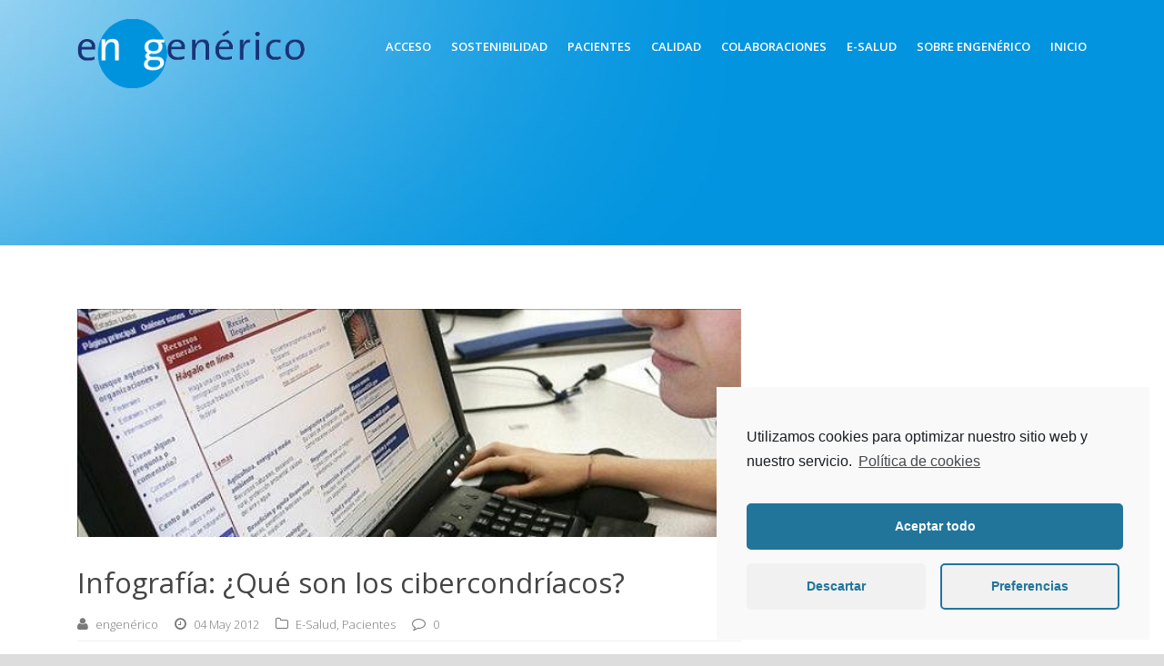

--- FILE ---
content_type: text/html; charset=UTF-8
request_url: https://www.engenerico.com/cibercondriacos/
body_size: 15766
content:
<!DOCTYPE html>
<!--[if IE 7]><html class="ie ie7 ltie8 ltie9" lang="es-ES" xmlns:og="http://opengraphprotocol.org/schema/" xmlns:fb="http://www.facebook.com/2008/fbml"><![endif]-->
<!--[if IE 8]><html class="ie ie8 ltie9" lang="es-ES" xmlns:og="http://opengraphprotocol.org/schema/" xmlns:fb="http://www.facebook.com/2008/fbml"><![endif]-->
<!--[if !(IE 7) | !(IE 8)  ]><!-->
<html lang="es-ES" xmlns:og="http://opengraphprotocol.org/schema/" xmlns:fb="http://www.facebook.com/2008/fbml">
<!--<![endif]-->

<head>
	<meta charset="UTF-8" />
	<meta name="viewport" content="initial-scale=1.0" />	
		
	<link rel="pingback" href="https://www.engenerico.com/xmlrpc.php" />
	<title>Infografía con la descripción de los comportamientos de los cibercondríacos | En Genérico</title>
<style type="text/css">			.heateorSssInstagramBackground{background:radial-gradient(circle at 30% 107%,#fdf497 0,#fdf497 5%,#fd5949 45%,#d6249f 60%,#285aeb 90%)}
											.heateor_sss_horizontal_sharing .heateorSssSharing,.heateor_sss_standard_follow_icons_container .heateorSssSharing{
							color: #fff;
						border-width: 0px;
			border-style: solid;
			border-color: transparent;
		}
				.heateor_sss_horizontal_sharing .heateorSssTCBackground{
			color:#666;
		}
				.heateor_sss_horizontal_sharing .heateorSssSharing:hover,.heateor_sss_standard_follow_icons_container .heateorSssSharing:hover{
						border-color: transparent;
		}
		.heateor_sss_vertical_sharing .heateorSssSharing,.heateor_sss_floating_follow_icons_container .heateorSssSharing{
							color: #fff;
						border-width: 0px;
			border-style: solid;
			border-color: transparent;
		}
				.heateor_sss_vertical_sharing .heateorSssTCBackground{
			color:#666;
		}
				.heateor_sss_vertical_sharing .heateorSssSharing:hover,.heateor_sss_floating_follow_icons_container .heateorSssSharing:hover{
						border-color: transparent;
		}
		
						div.heateor_sss_horizontal_sharing .heateor_sss_square_count{float:left;margin:0 8px;line-height:35px;}
				@media screen and (max-width:783px) {.heateor_sss_vertical_sharing{display:none!important}}@media screen and (max-width:783px) {.heateor_sss_floating_follow_icons_container{display:none!important}}</style>
		<!-- All in One SEO 4.1.4.5 -->
		<meta name="description" content="Interesante infografía que recoge los datos más relevantes del comportamiento de los cibercondríacos." />
		<meta name="robots" content="max-snippet:-1, max-image-preview:large, max-video-preview:-1" />
		<link rel="canonical" href="https://www.engenerico.com/cibercondriacos/" />
		<script type="application/ld+json" class="aioseo-schema">
			{"@context":"https:\/\/schema.org","@graph":[{"@type":"WebSite","@id":"https:\/\/www.engenerico.com\/#website","url":"https:\/\/www.engenerico.com\/","name":"En Gen\u00e9rico","description":"Plataforma abierta a la sociedad para difundir el conocimiento del medicamento gen\u00e9rico y promover el uso racional de medicamentos. Una iniciativa de AESEG","inLanguage":"es-ES","publisher":{"@id":"https:\/\/www.engenerico.com\/#organization"}},{"@type":"Organization","@id":"https:\/\/www.engenerico.com\/#organization","name":"En Gen\u00e9rico","url":"https:\/\/www.engenerico.com\/"},{"@type":"BreadcrumbList","@id":"https:\/\/www.engenerico.com\/cibercondriacos\/#breadcrumblist","itemListElement":[{"@type":"ListItem","@id":"https:\/\/www.engenerico.com\/#listItem","position":1,"item":{"@type":"WebPage","@id":"https:\/\/www.engenerico.com\/","name":"Inicio","description":"Plataforma abierta a la sociedad para difundir el conocimiento del medicamento gen\u00e9rico y promover el uso racional de medicamentos. Una iniciativa de AESEG","url":"https:\/\/www.engenerico.com\/"},"nextItem":"https:\/\/www.engenerico.com\/cibercondriacos\/#listItem"},{"@type":"ListItem","@id":"https:\/\/www.engenerico.com\/cibercondriacos\/#listItem","position":2,"item":{"@type":"WebPage","@id":"https:\/\/www.engenerico.com\/cibercondriacos\/","name":"Infograf\u00eda: \u00bfQu\u00e9 son los cibercondr\u00edacos?","description":"Interesante infograf\u00eda que recoge los datos m\u00e1s relevantes del comportamiento de los cibercondr\u00edacos.","url":"https:\/\/www.engenerico.com\/cibercondriacos\/"},"previousItem":"https:\/\/www.engenerico.com\/#listItem"}]},{"@type":"Person","@id":"https:\/\/www.engenerico.com\/author\/engenerico\/#author","url":"https:\/\/www.engenerico.com\/author\/engenerico\/","name":"engen\u00e9rico","image":{"@type":"ImageObject","@id":"https:\/\/www.engenerico.com\/cibercondriacos\/#authorImage","url":"https:\/\/secure.gravatar.com\/avatar\/428f7a5f0388018454be5ea877e3fbf2?s=96&d=blank&r=g","width":96,"height":96,"caption":"engen\u00e9rico"}},{"@type":"WebPage","@id":"https:\/\/www.engenerico.com\/cibercondriacos\/#webpage","url":"https:\/\/www.engenerico.com\/cibercondriacos\/","name":"Infograf\u00eda con la descripci\u00f3n de los comportamientos de los cibercondr\u00edacos | En Gen\u00e9rico","description":"Interesante infograf\u00eda que recoge los datos m\u00e1s relevantes del comportamiento de los cibercondr\u00edacos.","inLanguage":"es-ES","isPartOf":{"@id":"https:\/\/www.engenerico.com\/#website"},"breadcrumb":{"@id":"https:\/\/www.engenerico.com\/cibercondriacos\/#breadcrumblist"},"author":"https:\/\/www.engenerico.com\/author\/engenerico\/#author","creator":"https:\/\/www.engenerico.com\/author\/engenerico\/#author","image":{"@type":"ImageObject","@id":"https:\/\/www.engenerico.com\/#mainImage","url":"https:\/\/www.engenerico.com\/wp-content\/uploads\/2012\/05\/cibercondriacos1.jpg","width":610,"height":210,"caption":"cibercondriacos"},"primaryImageOfPage":{"@id":"https:\/\/www.engenerico.com\/cibercondriacos\/#mainImage"},"datePublished":"2012-05-04T16:09:07+00:00","dateModified":"2016-11-27T13:36:27+00:00"},{"@type":"Article","@id":"https:\/\/www.engenerico.com\/cibercondriacos\/#article","name":"Infograf\u00eda con la descripci\u00f3n de los comportamientos de los cibercondr\u00edacos | En Gen\u00e9rico","description":"Interesante infograf\u00eda que recoge los datos m\u00e1s relevantes del comportamiento de los cibercondr\u00edacos.","inLanguage":"es-ES","headline":"Infograf\u00eda: \u00bfQu\u00e9 son los cibercondr\u00edacos?","author":{"@id":"https:\/\/www.engenerico.com\/author\/engenerico\/#author"},"publisher":{"@id":"https:\/\/www.engenerico.com\/#organization"},"datePublished":"2012-05-04T16:09:07+00:00","dateModified":"2016-11-27T13:36:27+00:00","articleSection":"E-Salud, Pacientes, cibercondr\u00edacos, Internet, medicamentos, pacientes, tecnolog\u00eda","mainEntityOfPage":{"@id":"https:\/\/www.engenerico.com\/cibercondriacos\/#webpage"},"isPartOf":{"@id":"https:\/\/www.engenerico.com\/cibercondriacos\/#webpage"},"image":{"@type":"ImageObject","@id":"https:\/\/www.engenerico.com\/#articleImage","url":"https:\/\/www.engenerico.com\/wp-content\/uploads\/2012\/05\/cibercondriacos1.jpg","width":610,"height":210,"caption":"cibercondriacos"}}]}
		</script>
		<!-- All in One SEO -->

<link rel='dns-prefetch' href='//fonts.googleapis.com' />
<link rel='dns-prefetch' href='//s.w.org' />
<link rel="alternate" type="application/rss+xml" title="En Genérico &raquo; Feed" href="https://www.engenerico.com/feed/" />
<link rel="alternate" type="application/rss+xml" title="En Genérico &raquo; RSS de los comentarios" href="https://www.engenerico.com/comments/feed/" />
		<script type="text/javascript">
			window._wpemojiSettings = {"baseUrl":"https:\/\/s.w.org\/images\/core\/emoji\/2.4\/72x72\/","ext":".png","svgUrl":"https:\/\/s.w.org\/images\/core\/emoji\/2.4\/svg\/","svgExt":".svg","source":{"concatemoji":"https:\/\/www.engenerico.com\/wp-includes\/js\/wp-emoji-release.min.js?ver=4.9.6"}};
			!function(a,b,c){function d(a,b){var c=String.fromCharCode;l.clearRect(0,0,k.width,k.height),l.fillText(c.apply(this,a),0,0);var d=k.toDataURL();l.clearRect(0,0,k.width,k.height),l.fillText(c.apply(this,b),0,0);var e=k.toDataURL();return d===e}function e(a){var b;if(!l||!l.fillText)return!1;switch(l.textBaseline="top",l.font="600 32px Arial",a){case"flag":return!(b=d([55356,56826,55356,56819],[55356,56826,8203,55356,56819]))&&(b=d([55356,57332,56128,56423,56128,56418,56128,56421,56128,56430,56128,56423,56128,56447],[55356,57332,8203,56128,56423,8203,56128,56418,8203,56128,56421,8203,56128,56430,8203,56128,56423,8203,56128,56447]),!b);case"emoji":return b=d([55357,56692,8205,9792,65039],[55357,56692,8203,9792,65039]),!b}return!1}function f(a){var c=b.createElement("script");c.src=a,c.defer=c.type="text/javascript",b.getElementsByTagName("head")[0].appendChild(c)}var g,h,i,j,k=b.createElement("canvas"),l=k.getContext&&k.getContext("2d");for(j=Array("flag","emoji"),c.supports={everything:!0,everythingExceptFlag:!0},i=0;i<j.length;i++)c.supports[j[i]]=e(j[i]),c.supports.everything=c.supports.everything&&c.supports[j[i]],"flag"!==j[i]&&(c.supports.everythingExceptFlag=c.supports.everythingExceptFlag&&c.supports[j[i]]);c.supports.everythingExceptFlag=c.supports.everythingExceptFlag&&!c.supports.flag,c.DOMReady=!1,c.readyCallback=function(){c.DOMReady=!0},c.supports.everything||(h=function(){c.readyCallback()},b.addEventListener?(b.addEventListener("DOMContentLoaded",h,!1),a.addEventListener("load",h,!1)):(a.attachEvent("onload",h),b.attachEvent("onreadystatechange",function(){"complete"===b.readyState&&c.readyCallback()})),g=c.source||{},g.concatemoji?f(g.concatemoji):g.wpemoji&&g.twemoji&&(f(g.twemoji),f(g.wpemoji)))}(window,document,window._wpemojiSettings);
		</script>
		<style type="text/css">
img.wp-smiley,
img.emoji {
	display: inline !important;
	border: none !important;
	box-shadow: none !important;
	height: 1em !important;
	width: 1em !important;
	margin: 0 .07em !important;
	vertical-align: -0.1em !important;
	background: none !important;
	padding: 0 !important;
}
</style>
<link rel='stylesheet' id='yarppWidgetCss-css'  href='https://www.engenerico.com/wp-content/plugins/yet-another-related-posts-plugin/style/widget.css?ver=4.9.6' type='text/css' media='all' />
<link rel='stylesheet' id='ctf_styles-css'  href='https://www.engenerico.com/wp-content/plugins/custom-twitter-feeds/css/ctf-styles.min.css?ver=1.8.3' type='text/css' media='all' />
<link rel='stylesheet' id='wordpress-popular-posts-css-css'  href='https://www.engenerico.com/wp-content/plugins/wordpress-popular-posts/assets/css/wpp.css?ver=5.4.2' type='text/css' media='all' />
<link rel='stylesheet' id='style-css'  href='https://www.engenerico.com/wp-content/themes/versatile-v1-14/style.css?ver=4.9.6' type='text/css' media='all' />
<link rel='stylesheet' id='Open-Sans-google-font-css'  href='https://fonts.googleapis.com/css?family=Open+Sans%3A300%2C300italic%2Cregular%2Citalic%2C600%2C600italic%2C700%2C700italic%2C800%2C800italic&#038;subset=greek%2Ccyrillic-ext%2Ccyrillic%2Clatin%2Clatin-ext%2Cvietnamese%2Cgreek-ext&#038;ver=4.9.6' type='text/css' media='all' />
<link rel='stylesheet' id='superfish-css'  href='https://www.engenerico.com/wp-content/themes/versatile-v1-14/plugins/superfish/css/superfish.css?ver=4.9.6' type='text/css' media='all' />
<link rel='stylesheet' id='dlmenu-css'  href='https://www.engenerico.com/wp-content/themes/versatile-v1-14/plugins/dl-menu/component.css?ver=4.9.6' type='text/css' media='all' />
<link rel='stylesheet' id='font-awesome-css'  href='https://www.engenerico.com/wp-content/themes/versatile-v1-14/plugins/font-awesome/css/font-awesome.min.css?ver=4.9.6' type='text/css' media='all' />
<!--[if lt IE 8]>
<link rel='stylesheet' id='font-awesome-ie7-css'  href='https://www.engenerico.com/wp-content/themes/versatile-v1-14/plugins/font-awesome/css/font-awesome-ie7.min.css?ver=4.9.6' type='text/css' media='all' />
<![endif]-->
<link rel='stylesheet' id='jquery-fancybox-css'  href='https://www.engenerico.com/wp-content/themes/versatile-v1-14/plugins/fancybox/jquery.fancybox.css?ver=4.9.6' type='text/css' media='all' />
<link rel='stylesheet' id='flexslider-css'  href='https://www.engenerico.com/wp-content/themes/versatile-v1-14/plugins/flexslider/flexslider.css?ver=4.9.6' type='text/css' media='all' />
<link rel='stylesheet' id='style-responsive-css'  href='https://www.engenerico.com/wp-content/themes/versatile-v1-14/stylesheet/style-responsive.css?ver=4.9.6' type='text/css' media='all' />
<link rel='stylesheet' id='style-custom-css'  href='https://www.engenerico.com/wp-content/themes/versatile-v1-14/stylesheet/style-custom.css?ver=4.9.6' type='text/css' media='all' />
<link rel='stylesheet' id='heateor_sss_frontend_css-css'  href='https://www.engenerico.com/wp-content/plugins/sassy-social-share/public/css/sassy-social-share-public.css?ver=3.3.24' type='text/css' media='all' />
<link rel='stylesheet' id='heateor_sss_sharing_default_svg-css'  href='https://www.engenerico.com/wp-content/plugins/sassy-social-share/admin/css/sassy-social-share-svg.css?ver=3.3.24' type='text/css' media='all' />
<link rel='stylesheet' id='cmplz-cookie-css'  href='https://www.engenerico.com/wp-content/plugins/complianz-gdpr/assets/css/cookieconsent.min.css?ver=5.4.0' type='text/css' media='all' />
<script type='application/json' id="wpp-json">
{"sampling_active":0,"sampling_rate":100,"ajax_url":"https:\/\/www.engenerico.com\/wp-json\/wordpress-popular-posts\/v1\/popular-posts","api_url":"https:\/\/www.engenerico.com\/wp-json\/wordpress-popular-posts","ID":1324,"token":"b94bcd0148","lang":0,"debug":0}
</script>
<script type='text/javascript' src='https://www.engenerico.com/wp-content/plugins/wordpress-popular-posts/assets/js/wpp.min.js?ver=5.4.2'></script>
<script type='text/javascript' src='https://www.engenerico.com/wp-includes/js/jquery/jquery.js?ver=1.12.4'></script>
<script type='text/javascript' src='https://www.engenerico.com/wp-includes/js/jquery/jquery-migrate.min.js?ver=1.4.1'></script>
<link rel='https://api.w.org/' href='https://www.engenerico.com/wp-json/' />
<link rel="EditURI" type="application/rsd+xml" title="RSD" href="https://www.engenerico.com/xmlrpc.php?rsd" />
<link rel="wlwmanifest" type="application/wlwmanifest+xml" href="https://www.engenerico.com/wp-includes/wlwmanifest.xml" /> 
<link rel='prev' title='¿Qué significa la bioequivalencia de un medicamento genérico?' href='https://www.engenerico.com/bioequivalencia-medicamentos-genericos/' />
<link rel='next' title='Enfermedades raras y medicamentos huérfanos' href='https://www.engenerico.com/enfermedades-raras-y-medicamentos-huerfanos/' />
<meta name="generator" content="WordPress 4.9.6" />
<link rel='shortlink' href='https://www.engenerico.com/?p=1324' />
<link rel="alternate" type="application/json+oembed" href="https://www.engenerico.com/wp-json/oembed/1.0/embed?url=https%3A%2F%2Fwww.engenerico.com%2Fcibercondriacos%2F" />
<link rel="alternate" type="text/xml+oembed" href="https://www.engenerico.com/wp-json/oembed/1.0/embed?url=https%3A%2F%2Fwww.engenerico.com%2Fcibercondriacos%2F&#038;format=xml" />

		<!-- GA Google Analytics @ https://m0n.co/ga -->
		<script type="text/plain" class="cmplz-script" async src="https://www.googletagmanager.com/gtag/js?id=G-8R392ME347"></script>
		<script>
			window.dataLayer = window.dataLayer || [];
			function gtag(){dataLayer.push(arguments);}
			gtag('js', new Date());
			gtag('config', 'G-8R392ME347');
		</script>

	
<script type='text/javascript'>
var g_hanaFlash = false;
try {
  var fo = new ActiveXObject('ShockwaveFlash.ShockwaveFlash');
  if(fo) g_hanaFlash = true;
}catch(e){
  if(navigator.mimeTypes ['application/x-shockwave-flash'] != undefined) g_hanaFlash = true;
}
function hanaTrackEvents(arg1,arg2,arg3,arg4) { if ( typeof( pageTracker ) !=='undefined') { pageTracker._trackEvent(arg1, arg2, arg3, arg4);} else if ( typeof(_gaq) !=='undefined'){  _gaq.push(['_trackEvent', arg1, arg2, arg3, arg4]);}}
function hana_check_mobile_device(){ if(navigator.userAgent.match(/iPhone/i) || navigator.userAgent.match(/iPod/i) || navigator.userAgent.match(/iPad/i)  || navigator.userAgent.match(/Android/i)) { return true; }else return false; }
</script>

<!-- Facebook Open Graph Tags added by WP Facebook Like Send & Open Graph Meta v1.3.5: http://tutskid.com/facebook-like-send-opengraph-wp-plugin/ -->
<meta property="og:title" content="Infografía: ¿Qué son los cibercondríacos?" />
<meta property="og:type" content="article" />
<meta property="og:image" content="https://www.engenerico.com/wp-content/uploads/2012/05/cibercondriacos1.jpg" />
<meta property="og:site_name" content="En Genérico" />
<meta property="og:description" content="Os presentamos hoy una interesante infografía sobre los cibercondríacos, o lo que es lo mismo, aquellas personas que usan Internet para informarse sobre sínt" />
<meta property="og:url" content="https://www.engenerico.com/cibercondriacos/" />
<!-- Facebook Open Graph Tags end -->

        <style>
            @-webkit-keyframes bgslide {
                from {
                    background-position-x: 0;
                }
                to {
                    background-position-x: -200%;
                }
            }

            @keyframes bgslide {
                    from {
                        background-position-x: 0;
                    }
                    to {
                        background-position-x: -200%;
                    }
            }

            .wpp-widget-placeholder {
                margin: 0 auto;
                width: 60px;
                height: 3px;
                background: #dd3737;
                background: -webkit-gradient(linear, left top, right top, from(#dd3737), color-stop(10%, #571313), to(#dd3737));
                background: linear-gradient(90deg, #dd3737 0%, #571313 10%, #dd3737 100%);
                background-size: 200% auto;
                border-radius: 3px;
                -webkit-animation: bgslide 1s infinite linear;
                animation: bgslide 1s infinite linear;
            }
        </style>
        <link rel="shortcut icon" href="" type="image/x-icon" /><!-- load the script for older ie version -->
<!--[if lt IE 9]>
<script src="https://www.engenerico.com/wp-content/themes/versatile-v1-14/javascript/html5.js" type="text/javascript"></script>
<script src="https://www.engenerico.com/wp-content/themes/versatile-v1-14/plugins/easy-pie-chart/excanvas.js" type="text/javascript"></script>
<![endif]-->
		<style type="text/css">.recentcomments a{display:inline !important;padding:0 !important;margin:0 !important;}</style>
		<script class="cmplz-script cmplz-stats cmplz-native" type='text/javascript'>
	var _gaq = _gaq || [];
	_gaq.push(['_setAccount', 'UA-25243991-2']);
_gaq.push(['_trackPageview']);
	setTimeout('_gaq.push([\'_trackEvent\', \'NoBounce\', \'Over 20 seconds\'])',20000);
	(function() {
		var ga = document.createElement('script'); ga.type = 'text/javascript'; ga.async = true;
		ga.src = ('https:' == document.location.protocol ? 'https://ssl' : 'http://www') + '.google-analytics.com/ga.js';
		var s = document.getElementsByTagName('script')[0]; s.parentNode.insertBefore(ga, s);
	})();
</script>
</head>

<body data-cmplz=1 class="post-template-default single single-post postid-1324 single-format-standard">
<div class="body-wrapper  float-menu header-style-transparent" data-home="https://www.engenerico.com" >
		<header class="gdlr-header-wrapper">
		<!-- top navigation -->
		
		<!-- logo -->
		<div class="gdlr-header-inner">
			<div class="gdlr-header-container container">
				<!-- logo -->
				<div class="gdlr-logo">
					<a href="https://www.engenerico.com" >
						<img src="https://www.engenerico.com/wp-content/uploads/2016/02/logo_engenerico-2016.png" alt="" width="319" height="99"  data-normal="https://www.engenerico.com/wp-content/uploads/2016/02/logo_engenerico-2016.png" />					</a>
					<div class="gdlr-responsive-navigation dl-menuwrapper" id="gdlr-responsive-navigation" ><button class="dl-trigger">Open Menu</button><ul id="menu-principal" class="dl-menu gdlr-main-mobile-menu"><li id="menu-item-7711" class="menu-item menu-item-type-taxonomy menu-item-object-category menu-item-7711"><a href="https://www.engenerico.com/categoria/acceso/">Acceso</a></li>
<li id="menu-item-7713" class="menu-item menu-item-type-taxonomy menu-item-object-category menu-item-7713"><a href="https://www.engenerico.com/categoria/sostenibilidad-2/">Sostenibilidad</a></li>
<li id="menu-item-46" class="menu-item menu-item-type-taxonomy menu-item-object-category current-post-ancestor current-menu-parent current-post-parent menu-item-46"><a href="https://www.engenerico.com/categoria/pacientes/">Pacientes</a></li>
<li id="menu-item-7712" class="menu-item menu-item-type-taxonomy menu-item-object-category menu-item-7712"><a href="https://www.engenerico.com/categoria/calidad-2/">Calidad</a></li>
<li id="menu-item-7709" class="menu-item menu-item-type-taxonomy menu-item-object-category menu-item-7709"><a href="https://www.engenerico.com/categoria/colaboraciones/">Colaboraciones</a></li>
<li id="menu-item-7710" class="menu-item menu-item-type-taxonomy menu-item-object-category current-post-ancestor current-menu-parent current-post-parent menu-item-7710"><a href="https://www.engenerico.com/categoria/e-salud/">E-Salud</a></li>
<li id="menu-item-44" class="menu-item menu-item-type-post_type menu-item-object-page menu-item-44"><a href="https://www.engenerico.com/sobre_engenerico/">Sobre engenérico</a></li>
<li id="menu-item-10127" class="menu-item menu-item-type-custom menu-item-object-custom menu-item-home menu-item-10127"><a href="https://www.engenerico.com/">inicio</a></li>
</ul></div>				</div>

				<!-- navigation -->
				<div class="gdlr-navigation-wrapper"><nav class="gdlr-navigation" id="gdlr-main-navigation" role="navigation"><ul id="menu-principal-1" class="sf-menu gdlr-main-menu"><li  class="menu-item menu-item-type-taxonomy menu-item-object-category menu-item-7711menu-item menu-item-type-taxonomy menu-item-object-category menu-item-7711 gdlr-normal-menu"><a href="https://www.engenerico.com/categoria/acceso/">Acceso</a></li>
<li  class="menu-item menu-item-type-taxonomy menu-item-object-category menu-item-7713menu-item menu-item-type-taxonomy menu-item-object-category menu-item-7713 gdlr-normal-menu"><a href="https://www.engenerico.com/categoria/sostenibilidad-2/">Sostenibilidad</a></li>
<li  class="menu-item menu-item-type-taxonomy menu-item-object-category current-post-ancestor current-menu-parent current-post-parent menu-item-46menu-item menu-item-type-taxonomy menu-item-object-category current-post-ancestor current-menu-parent current-post-parent menu-item-46 gdlr-normal-menu"><a href="https://www.engenerico.com/categoria/pacientes/">Pacientes</a></li>
<li  class="menu-item menu-item-type-taxonomy menu-item-object-category menu-item-7712menu-item menu-item-type-taxonomy menu-item-object-category menu-item-7712 gdlr-normal-menu"><a href="https://www.engenerico.com/categoria/calidad-2/">Calidad</a></li>
<li  class="menu-item menu-item-type-taxonomy menu-item-object-category menu-item-7709menu-item menu-item-type-taxonomy menu-item-object-category menu-item-7709 gdlr-normal-menu"><a href="https://www.engenerico.com/categoria/colaboraciones/">Colaboraciones</a></li>
<li  class="menu-item menu-item-type-taxonomy menu-item-object-category current-post-ancestor current-menu-parent current-post-parent menu-item-7710menu-item menu-item-type-taxonomy menu-item-object-category current-post-ancestor current-menu-parent current-post-parent menu-item-7710 gdlr-normal-menu"><a href="https://www.engenerico.com/categoria/e-salud/">E-Salud</a></li>
<li  class="menu-item menu-item-type-post_type menu-item-object-page menu-item-44menu-item menu-item-type-post_type menu-item-object-page menu-item-44 gdlr-normal-menu"><a href="https://www.engenerico.com/sobre_engenerico/">Sobre engenérico</a></li>
<li  class="menu-item menu-item-type-custom menu-item-object-custom menu-item-home menu-item-10127menu-item menu-item-type-custom menu-item-object-custom menu-item-home menu-item-10127 gdlr-normal-menu"><a href="https://www.engenerico.com/">inicio</a></li>
</ul></nav><div class="clear"></div></div>
				<div class="clear"></div>
			</div>
		</div>
		<div class="clear"></div>
	</header>
	<div id="gdlr-header-substitute" ></div>
	
			<div class="gdlr-page-title-wrapper"  >
			<div class="gdlr-page-title-overlay"></div>
			<div class="gdlr-page-title-container container" >
				<h3 class="gdlr-page-title">Blog</h3>
							</div>	
		</div>	
		<!-- is search -->	<div class="content-wrapper"><div class="gdlr-content">

		<div class="with-sidebar-wrapper">
		<div class="with-sidebar-container container">
			<div class="with-sidebar-left eight columns">
				<div class="with-sidebar-content twelve columns">
					<div class="gdlr-item gdlr-blog-full gdlr-item-start-content">
										
						<!-- get the content based on post format -->
						
<article id="post-1324" class="post-1324 post type-post status-publish format-standard has-post-thumbnail hentry category-e-salud category-pacientes tag-cibercondriacos tag-internet tag-medicamentos tag-pacientes-2 tag-tecnologia">
	<div class="gdlr-standard-style">
				<div class="gdlr-blog-thumbnail">
			<a href="https://www.engenerico.com/wp-content/uploads/2012/05/cibercondriacos1.jpg" data-rel="fancybox" ><img src="https://www.engenerico.com/wp-content/uploads/2012/05/cibercondriacos1.jpg" alt="cibercondriacos" width="610" height="210" /></a>		</div>
		
		
		<div class="blog-content-wrapper" >
			<header class="post-header">
									<h1 class="gdlr-blog-title">Infografía: ¿Qué son los cibercondríacos?</h1>
					
				
				<div class="gdlr-blog-info gdlr-info"><div class="blog-info blog-author"><i class="icon-user"></i><a href="https://www.engenerico.com/author/engenerico/" title="Entradas de engenérico" rel="author">engenérico</a></div><div class="blog-info blog-date"><i class="icon-time"></i><a href="https://www.engenerico.com/2012/05/04/">04 May 2012</a></div><div class="blog-info blog-category"><i class="icon-folder-close-alt"></i><a href="https://www.engenerico.com/categoria/e-salud/" rel="tag">E-Salud</a><span class="sep">,</span> <a href="https://www.engenerico.com/categoria/pacientes/" rel="tag">Pacientes</a></div><div class="blog-info blog-comment"><i class="icon-comment-alt"></i><a href="https://www.engenerico.com/cibercondriacos/#respond" >0</a></div><div class="clear"></div></div>			
				<div class="clear"></div>
			</header><!-- entry-header -->

			<div class="gdlr-blog-content"><p>Os presentamos hoy una interesante infografía sobre los <strong>cibercondríacos</strong>, o lo que es lo mismo, aquellas personas que usan Internet para informarse sobre síntomas o enfermedades, pero que acaban magnificando las mismas en muchas ocasiones. Las causas para que esto suceda van desde la no comprobación de la validez de las fuentes de información, a la baja calidad de la gran mayoría, pasando por el uso de terminología compleja y la predisposición de algunas personas a ponerse en lo peor.</p>
<p><span id="more-1324"></span></p>
<p>Ya en el año 2008 Microsoft presentó un <a href="http://news.bbc.co.uk/2/hi/health/7758183.stm">estudio </a>en el que, entre otros resultados, se indicaba que tres de cada cuatro de los  internautas consultados para elaborarlo  <strong>habían interpretado alguna vez el ranking del resultado de una búsqueda como la probabilidad de padecer cada enfermedad</strong> (cuanto más arriba apareciera, más opciones de sufrirla). Un 25% reconoció utilizar los buscadores como si de un sistema médico experto se tratara y para un 20% lo que encontró en Internet le llevó a buscar ayuda profesional.</p>
<p>Estas búsquedas, que comienzan con un síntoma común, pueden ir escalando en gravedad y culminar en la percepción errónea de que se sufre una importante enfermedad. De un calambre muscular a la esclerosis lateral amiotrófica. Por otro lado, otro informe de <a href="http://www.theannals.com/">&#8216;The Annals of Pharmacotherapy&#8217;</a> analizó <strong>las entradas escritas sobre 80 medicamentos y se comprobó que éstas omitían en muchas ocasiones información clave sobre efectos adversos</strong>, contraindicaciones o interacciones con otros tratamientos.</p>
<p>En la infografía sobre <strong>cibercondríacos</strong> que podéis ver a continuación se reflejan algunos datos muy interesantes, tanto sobre las costumbres en las búsquedas sobre temas médicos, así como las posibles consecuencias que se pueden derivar de una mala interpretación de los datos.</p>
<p><a href="https://www.engenerico.com/wp-content/uploads/2012/05/cibercondriacos-1-1.png"><img class="aligncenter size-full wp-image-1325" title="cibercondriacos" alt="cibercondríacos" src="https://www.engenerico.com/wp-content/uploads/2012/05/cibercondriacos-1-1.png" width="800" height="2488" /></a></p>
<p>Fuente: <a href="http://ticsyformacion.com/2012/03/19/que-son-los-cibercondriacos-infografia-infographic-internet-health/">http://ticsyformacion.com/2012/03/19/que-son-los-cibercondriacos-infografia-infographic-internet-health/</a></p>
<div id="fb-root"></div><script src="https://connect.facebook.net/es_ES/all.js#xfbml=1"></script><fb:like href="https://www.engenerico.com/cibercondriacos/" send="true" layout="standard" width="450" show_faces="true" font="arial" action="like" colorscheme="light"></fb:like><div class='nota'><br><h4>¿Te gustó este artículo? <a href='https://aeseg.us14.list-manage.com/subscribe?u=68850e7c18853fb796be8cfbf&id=a8d15a24f9' target='_blank'>¡Suscríbete a nuestra Newsletter!</a></h4></div><div class='heateorSssClear'></div><div  class='heateor_sss_sharing_container heateor_sss_horizontal_sharing' heateor-sss-data-href='https://www.engenerico.com/cibercondriacos/'><div class='heateor_sss_sharing_title' style="font-weight:bold" >Compartir este post</div><ul class="heateor_sss_sharing_ul"><li class="heateorSssSharingRound"><ss class="heateor_sss_square_count heateor_sss_twitter_count">&nbsp;</ss><i style="width:35px;height:35px;border-radius:999px;" alt="Twitter" Title="Twitter" class="heateorSssSharing heateorSssTwitterBackground" onclick='heateorSssPopup("http://twitter.com/intent/tweet?text=Infograf%C3%ADa%3A%20%C2%BFQu%C3%A9%20son%20los%20cibercondr%C3%ADacos%3F&url=https%3A%2F%2Fwww.engenerico.com%2Fcibercondriacos%2F")'><ss style="display:block;border-radius:999px;" class="heateorSssSharingSvg heateorSssTwitterSvg"></ss></i></li><li class="heateorSssSharingRound"><ss class="heateor_sss_square_count heateor_sss_linkedin_count">&nbsp;</ss><i style="width:35px;height:35px;border-radius:999px;" alt="Linkedin" Title="Linkedin" class="heateorSssSharing heateorSssLinkedinBackground" onclick='heateorSssPopup("http://www.linkedin.com/shareArticle?mini=true&url=https%3A%2F%2Fwww.engenerico.com%2Fcibercondriacos%2F&title=Infograf%C3%ADa%3A%20%C2%BFQu%C3%A9%20son%20los%20cibercondr%C3%ADacos%3F")'><ss style="display:block;border-radius:999px;" class="heateorSssSharingSvg heateorSssLinkedinSvg"></ss></i></li><li class="heateorSssSharingRound"><ss class="heateor_sss_square_count heateor_sss_whatsapp_count">&nbsp;</ss><i style="width:35px;height:35px;border-radius:999px;" alt="Whatsapp" Title="Whatsapp" class="heateorSssSharing heateorSssWhatsappBackground" onclick='heateorSssPopup("https://web.whatsapp.com/send?text=Infograf%C3%ADa%3A%20%C2%BFQu%C3%A9%20son%20los%20cibercondr%C3%ADacos%3F https%3A%2F%2Fwww.engenerico.com%2Fcibercondriacos%2F")'><ss style="display:block" class="heateorSssSharingSvg heateorSssWhatsappSvg"></ss></i></li><li style="padding:7.35px 0 !important" class="heateor_sss_facebook_share"><ss class="heateor_sss_square_count">&nbsp;</ss><div class="fb-share-button" data-href="https://www.engenerico.com/cibercondriacos/" data-layout="button_count"></div></li><li class="heateorSssSharingRound"><ss class="heateor_sss_square_count heateor_sss_facebook_count">&nbsp;</ss><i style="width:35px;height:35px;border-radius:999px;" alt="Facebook" Title="Facebook" class="heateorSssSharing heateorSssFacebookBackground" onclick='heateorSssPopup("https://www.facebook.com/sharer/sharer.php?u=https%3A%2F%2Fwww.engenerico.com%2Fcibercondriacos%2F")'><ss style="display:block;border-radius:999px;" class="heateorSssSharingSvg heateorSssFacebookSvg"></ss></i></li><li class="heateorSssSharingRound"><ss class="heateor_sss_square_count">&nbsp;</ss><i style="width:35px;height:35px;border-radius:999px;" title="More" alt="More" class="heateorSssSharing heateorSssMoreBackground" onclick="heateorSssMoreSharingPopup(this, 'https://www.engenerico.com/cibercondriacos/', 'Infograf%C3%ADa%3A%20%C2%BFQu%C3%A9%20son%20los%20cibercondr%C3%ADacos%3F', '' )" ><ss style="display:block" class="heateorSssSharingSvg heateorSssMoreSvg"></ss></i></li></ul><div class="heateorSssClear"></div></div><div class='heateorSssClear'></div><div class='yarpp-related'>
<p>Artículos relacionados:</p><ol>
<li><a href="https://www.engenerico.com/penetracion-de-los-genericos-por-comunidades-autonomas/" rel="bookmark" title="Infografía: uso de genéricos por comunidades autónomas">Infografía: uso de genéricos por comunidades autónomas </a></li>
<li><a href="https://www.engenerico.com/infografia-estudio-de-percepcion-de-los-medicamentos-genericos/" rel="bookmark" title="Infografía: estudio de percepción de los medicamentos genéricos.">Infografía: estudio de percepción de los medicamentos genéricos. </a></li>
<li><a href="https://www.engenerico.com/apps-de-salud-un-sector-en-alza/" rel="bookmark" title="Apps de salud, un sector en alza">Apps de salud, un sector en alza </a></li>
<li><a href="https://www.engenerico.com/diagnostico-retinosis-pigmentaria-parte-2/" rel="bookmark" title="“Antes rehuía mirarme en el espejo y ahora no deseo más que contemplarme” (parte II)">“Antes rehuía mirarme en el espejo y ahora no deseo más que contemplarme” (parte II) </a></li>
</ol>
</div>
</div>			
						<div class="gdlr-single-blog-tag">
				<div class="blog-info blog-tag"><i class="icon-tag"></i><a href="https://www.engenerico.com/tag/cibercondriacos/" rel="tag">cibercondríacos</a><span class="sep">,</span> <a href="https://www.engenerico.com/tag/internet/" rel="tag">Internet</a><span class="sep">,</span> <a href="https://www.engenerico.com/tag/medicamentos/" rel="tag">medicamentos</a><span class="sep">,</span> <a href="https://www.engenerico.com/tag/pacientes-2/" rel="tag">pacientes</a><span class="sep">,</span> <a href="https://www.engenerico.com/tag/tecnologia/" rel="tag">tecnología</a></div><div class="clear"></div>			</div>
					</div> <!-- blog content wrapper -->
	</div>
</article><!-- #post -->						
												
						<nav class="gdlr-single-nav">
							<div class="previous-nav"><a href="https://www.engenerico.com/infografia-estudio-de-percepcion-de-los-medicamentos-genericos/" rel="prev"><i class="icon-angle-left"></i><span>Infografía: estudio de percepción de los medicamentos genéricos.</span></a></div>							<div class="next-nav"><a href="https://www.engenerico.com/enfermedades-raras-y-medicamentos-huerfanos/" rel="next"><span>Enfermedades raras y medicamentos huérfanos</span><i class="icon-angle-right"></i></a></div>							<div class="clear"></div>
						</nav><!-- .nav-single -->

						<!-- abou author section -->
													<div class="gdlr-post-author">
							<h3 class="post-author-title" >Sobre el autor</h3>
							<div class="post-author-avartar"><img alt='' src='https://secure.gravatar.com/avatar/428f7a5f0388018454be5ea877e3fbf2?s=90&#038;d=blank&#038;r=g' srcset='https://secure.gravatar.com/avatar/428f7a5f0388018454be5ea877e3fbf2?s=180&#038;d=blank&#038;r=g 2x' class='avatar avatar-90 photo' height='90' width='90' /></div>
							<div class="post-author-content">
							<h4 class="post-author"><a href="https://www.engenerico.com/author/engenerico/" title="Entradas de engenérico" rel="author">engenérico</a></h4>
														</div>
							<div class="clear"></div>
							</div>
												

						
<div id="comments" class="gdlr-comments-area">

</div><!-- gdlr-comment-area -->		
						
										</div>
				</div>
				
				<div class="clear"></div>
			</div>
			
<div class="gdlr-sidebar gdlr-right-sidebar four columns">
	<div class="gdlr-item-start-content sidebar-right-item" >
	<div id="text-21" class="widget widget_text gdlr-item gdlr-widget">			<div class="textwidget"><p><a href="https://aeseg.es/somosdegenericos/"><img src="https://www.engenerico.com/imagenes/DISPLAY_TODOS_350x350.gif" width="350" height="350" border="1" /></a></p>
</div>
		</div><div id="text-8" class="widget widget_text gdlr-item gdlr-widget"><h3 class="gdlr-widget-title">Síguenos en:</h3><div class="clear"></div>			<div class="textwidget"><p><a href="https://www.facebook.com/yoelijogenericos" target="_blank"><img src="https://www.engenerico.com/wp-content/uploads/2016/08/sm-facebook-min.jpg" border="0" alt="Facebook AESEG" title="Facebook AESEG" style="border: 0px none;" /></a> <a href="https://twitter.com/AESEG_genericos" target="_blank"><img src="https://www.engenerico.com/wp-content/uploads/2016/08/sm-twitter-min.jpg" border="0" alt="AESEG en X" title="AESEG en X" style="border: 0pt none;" /> </a><a href="https://www.youtube.com/c/AESEGMedicamentosGen%C3%A9ricos" target="_blank"><img src="https://www.engenerico.com/wp-content/uploads/2016/08/sm-youtube-min.jpg" border="0" alt="Youtube AESEG" title="Youtube AESEG" style="border: 0px none;" /></a><a href="http://www.linkedin.com/company/aeseg" target="_blank"> <img src="https://www.engenerico.com/wp-content/uploads/2016/08/sm-plinkedin-min.jpg" border="0" alt="Linkedin AESEG" title="Linkedin AESEG" style="border: 0pt none;" /></a></p></div>
		</div><div id="search-2" class="widget widget_search gdlr-item gdlr-widget"><div class="gdl-search-form">
	<form method="get" id="searchform" action="https://www.engenerico.com/">
				<div class="search-text" id="search-text">
			<input type="text" name="s" id="s" autocomplete="off" data-default="Teclea una(s) palabra(s)" />
		</div>
		<input type="submit" id="searchsubmit" value="" />
		<div class="clear"></div>
	</form>
</div></div>
<div id="wpp-3" class="widget popular-posts gdlr-item gdlr-widget">
<h3 class="gdlr-widget-title">Entradas Populares</h3><div class="clear"></div>


<ul class="wpp-list">
<li>
<a href="https://www.engenerico.com/formas-farmaceuticas/" class="wpp-post-title" target="_self">¿Qué es una forma farmacéutica?</a>
 <span class="wpp-meta post-stats"><span class="wpp-views">1.1k vistas</span></span>
</li>
<li>
<a href="https://www.engenerico.com/que-es-la-farmacodinamica/" class="wpp-post-title" target="_self">¿Qué es la farmacodinámica?</a>
 <span class="wpp-meta post-stats"><span class="wpp-views">602 vistas</span></span>
</li>
<li>
<a href="https://www.engenerico.com/que-es-un-vademecum/" class="wpp-post-title" target="_self">¿Qué es un vademécum?</a>
 <span class="wpp-meta post-stats"><span class="wpp-views">543 vistas</span></span>
</li>
<li>
<a href="https://www.engenerico.com/medicina-y-farmacia-en-la-prehistoria/" class="wpp-post-title" target="_self">Medicina y farmacia en la Prehistoria</a>
 <span class="wpp-meta post-stats"><span class="wpp-views">376 vistas</span></span>
</li>
<li>
<a href="https://www.engenerico.com/simbolos-en-los-envases-de-los-medicamentos-que-significan/" class="wpp-post-title" target="_self">Símbolos en los envases de los medicamentos: ¿qué significan?</a>
 <span class="wpp-meta post-stats"><span class="wpp-views">359 vistas</span></span>
</li>
<li>
<a href="https://www.engenerico.com/peligros-del-alcohol-y-el-tabaco-enemigos-mortales-de-la-salud/" class="wpp-post-title" target="_self">Peligros del alcohol y el tabaco, enemigos mortales de la salud</a>
 <span class="wpp-meta post-stats"><span class="wpp-views">331 vistas</span></span>
</li>
<li>
<a href="https://www.engenerico.com/que-es-un-principio-activo/" class="wpp-post-title" target="_self">¿Qué es un principio activo?</a>
 <span class="wpp-meta post-stats"><span class="wpp-views">298 vistas</span></span>
</li>
<li>
<a href="https://www.engenerico.com/que-es-un-excipiente/" class="wpp-post-title" target="_self">¿Qué es un excipiente?</a>
 <span class="wpp-meta post-stats"><span class="wpp-views">286 vistas</span></span>
</li>
<li>
<a href="https://www.engenerico.com/farmacos-tolerancia-dependencia-sindrome-abstinencia/" class="wpp-post-title" target="_self">Fármacos: tolerancia, dependencia y síndrome de abstinencia</a>
 <span class="wpp-meta post-stats"><span class="wpp-views">218 vistas</span></span>
</li>
<li>
<a href="https://www.engenerico.com/vias-administracion-farmacos/" class="wpp-post-title" target="_self">Principales vías de administración de los fármacos</a>
 <span class="wpp-meta post-stats"><span class="wpp-views">192 vistas</span></span>
</li>
</ul>

</div>
<div id="recent-comments-2" class="widget widget_recent_comments gdlr-item gdlr-widget"><h3 class="gdlr-widget-title">Comentarios recientes</h3><div class="clear"></div><ul id="recentcomments"></ul></div>		<div id="recent-posts-2" class="widget widget_recent_entries gdlr-item gdlr-widget">		<h3 class="gdlr-widget-title">Entradas recientes</h3><div class="clear"></div>		<ul>
											<li>
					<a href="https://www.engenerico.com/conoce-aeseg-angel-luis-rodriguez-de-la-cuerda/">¡Conoce AESEG! Patronal española de medicamentos genéricos</a>
									</li>
											<li>
					<a href="https://www.engenerico.com/recomendaciones-para-protegernos-de-los-efectos-del-calor/">Recomendaciones para protegernos de los efectos del calor</a>
									</li>
											<li>
					<a href="https://www.engenerico.com/incentivar-el-uso-de-medicamentos-genericos-o-como-aumentar-el-acceso-a-farmacos-asequibles-en-europa/">Incentivar el uso de medicamentos genéricos o cómo aumentar el acceso a fármacos asequibles en Europa</a>
									</li>
					</ul>
		</div><div id="archives-2" class="widget widget_archive gdlr-item gdlr-widget"><h3 class="gdlr-widget-title">Archivos</h3><div class="clear"></div>		<label class="screen-reader-text" for="archives-dropdown-2">Archivos</label>
		<select id="archives-dropdown-2" name="archive-dropdown" onchange='document.location.href=this.options[this.selectedIndex].value;'>
			
			<option value="">Elegir mes</option>
				<option value='https://www.engenerico.com/2023/09/'> septiembre 2023 &nbsp;(1)</option>
	<option value='https://www.engenerico.com/2023/07/'> julio 2023 &nbsp;(2)</option>
	<option value='https://www.engenerico.com/2023/06/'> junio 2023 &nbsp;(2)</option>
	<option value='https://www.engenerico.com/2023/05/'> mayo 2023 &nbsp;(1)</option>
	<option value='https://www.engenerico.com/2022/09/'> septiembre 2022 &nbsp;(1)</option>
	<option value='https://www.engenerico.com/2022/07/'> julio 2022 &nbsp;(1)</option>
	<option value='https://www.engenerico.com/2022/06/'> junio 2022 &nbsp;(2)</option>
	<option value='https://www.engenerico.com/2022/05/'> mayo 2022 &nbsp;(2)</option>
	<option value='https://www.engenerico.com/2022/04/'> abril 2022 &nbsp;(1)</option>
	<option value='https://www.engenerico.com/2022/03/'> marzo 2022 &nbsp;(2)</option>
	<option value='https://www.engenerico.com/2022/01/'> enero 2022 &nbsp;(2)</option>
	<option value='https://www.engenerico.com/2021/12/'> diciembre 2021 &nbsp;(2)</option>
	<option value='https://www.engenerico.com/2021/11/'> noviembre 2021 &nbsp;(2)</option>
	<option value='https://www.engenerico.com/2021/10/'> octubre 2021 &nbsp;(2)</option>
	<option value='https://www.engenerico.com/2021/09/'> septiembre 2021 &nbsp;(3)</option>
	<option value='https://www.engenerico.com/2021/07/'> julio 2021 &nbsp;(2)</option>
	<option value='https://www.engenerico.com/2021/06/'> junio 2021 &nbsp;(2)</option>
	<option value='https://www.engenerico.com/2021/05/'> mayo 2021 &nbsp;(2)</option>
	<option value='https://www.engenerico.com/2021/04/'> abril 2021 &nbsp;(2)</option>
	<option value='https://www.engenerico.com/2021/03/'> marzo 2021 &nbsp;(2)</option>
	<option value='https://www.engenerico.com/2021/02/'> febrero 2021 &nbsp;(2)</option>
	<option value='https://www.engenerico.com/2021/01/'> enero 2021 &nbsp;(2)</option>
	<option value='https://www.engenerico.com/2020/12/'> diciembre 2020 &nbsp;(2)</option>
	<option value='https://www.engenerico.com/2020/11/'> noviembre 2020 &nbsp;(2)</option>
	<option value='https://www.engenerico.com/2020/10/'> octubre 2020 &nbsp;(2)</option>
	<option value='https://www.engenerico.com/2020/09/'> septiembre 2020 &nbsp;(1)</option>
	<option value='https://www.engenerico.com/2020/08/'> agosto 2020 &nbsp;(1)</option>
	<option value='https://www.engenerico.com/2020/07/'> julio 2020 &nbsp;(1)</option>
	<option value='https://www.engenerico.com/2020/06/'> junio 2020 &nbsp;(2)</option>
	<option value='https://www.engenerico.com/2020/04/'> abril 2020 &nbsp;(1)</option>
	<option value='https://www.engenerico.com/2020/03/'> marzo 2020 &nbsp;(1)</option>
	<option value='https://www.engenerico.com/2020/01/'> enero 2020 &nbsp;(5)</option>
	<option value='https://www.engenerico.com/2019/12/'> diciembre 2019 &nbsp;(4)</option>
	<option value='https://www.engenerico.com/2019/11/'> noviembre 2019 &nbsp;(3)</option>
	<option value='https://www.engenerico.com/2019/10/'> octubre 2019 &nbsp;(5)</option>
	<option value='https://www.engenerico.com/2019/09/'> septiembre 2019 &nbsp;(4)</option>
	<option value='https://www.engenerico.com/2019/08/'> agosto 2019 &nbsp;(2)</option>
	<option value='https://www.engenerico.com/2019/07/'> julio 2019 &nbsp;(4)</option>
	<option value='https://www.engenerico.com/2019/06/'> junio 2019 &nbsp;(4)</option>
	<option value='https://www.engenerico.com/2019/05/'> mayo 2019 &nbsp;(5)</option>
	<option value='https://www.engenerico.com/2019/04/'> abril 2019 &nbsp;(2)</option>
	<option value='https://www.engenerico.com/2019/03/'> marzo 2019 &nbsp;(4)</option>
	<option value='https://www.engenerico.com/2019/02/'> febrero 2019 &nbsp;(4)</option>
	<option value='https://www.engenerico.com/2019/01/'> enero 2019 &nbsp;(4)</option>
	<option value='https://www.engenerico.com/2018/12/'> diciembre 2018 &nbsp;(4)</option>
	<option value='https://www.engenerico.com/2018/11/'> noviembre 2018 &nbsp;(4)</option>
	<option value='https://www.engenerico.com/2018/10/'> octubre 2018 &nbsp;(5)</option>
	<option value='https://www.engenerico.com/2018/09/'> septiembre 2018 &nbsp;(4)</option>
	<option value='https://www.engenerico.com/2018/08/'> agosto 2018 &nbsp;(7)</option>
	<option value='https://www.engenerico.com/2018/07/'> julio 2018 &nbsp;(4)</option>
	<option value='https://www.engenerico.com/2018/06/'> junio 2018 &nbsp;(4)</option>
	<option value='https://www.engenerico.com/2018/05/'> mayo 2018 &nbsp;(4)</option>
	<option value='https://www.engenerico.com/2018/04/'> abril 2018 &nbsp;(9)</option>
	<option value='https://www.engenerico.com/2018/03/'> marzo 2018 &nbsp;(4)</option>
	<option value='https://www.engenerico.com/2018/02/'> febrero 2018 &nbsp;(7)</option>
	<option value='https://www.engenerico.com/2018/01/'> enero 2018 &nbsp;(6)</option>
	<option value='https://www.engenerico.com/2017/12/'> diciembre 2017 &nbsp;(4)</option>
	<option value='https://www.engenerico.com/2017/11/'> noviembre 2017 &nbsp;(4)</option>
	<option value='https://www.engenerico.com/2017/10/'> octubre 2017 &nbsp;(9)</option>
	<option value='https://www.engenerico.com/2017/09/'> septiembre 2017 &nbsp;(9)</option>
	<option value='https://www.engenerico.com/2017/08/'> agosto 2017 &nbsp;(2)</option>
	<option value='https://www.engenerico.com/2017/07/'> julio 2017 &nbsp;(4)</option>
	<option value='https://www.engenerico.com/2017/06/'> junio 2017 &nbsp;(7)</option>
	<option value='https://www.engenerico.com/2017/05/'> mayo 2017 &nbsp;(8)</option>
	<option value='https://www.engenerico.com/2017/04/'> abril 2017 &nbsp;(9)</option>
	<option value='https://www.engenerico.com/2017/03/'> marzo 2017 &nbsp;(5)</option>
	<option value='https://www.engenerico.com/2017/02/'> febrero 2017 &nbsp;(3)</option>
	<option value='https://www.engenerico.com/2017/01/'> enero 2017 &nbsp;(4)</option>
	<option value='https://www.engenerico.com/2016/12/'> diciembre 2016 &nbsp;(2)</option>
	<option value='https://www.engenerico.com/2016/11/'> noviembre 2016 &nbsp;(5)</option>
	<option value='https://www.engenerico.com/2016/10/'> octubre 2016 &nbsp;(13)</option>
	<option value='https://www.engenerico.com/2016/09/'> septiembre 2016 &nbsp;(5)</option>
	<option value='https://www.engenerico.com/2016/08/'> agosto 2016 &nbsp;(2)</option>
	<option value='https://www.engenerico.com/2016/07/'> julio 2016 &nbsp;(4)</option>
	<option value='https://www.engenerico.com/2016/06/'> junio 2016 &nbsp;(8)</option>
	<option value='https://www.engenerico.com/2016/05/'> mayo 2016 &nbsp;(6)</option>
	<option value='https://www.engenerico.com/2016/04/'> abril 2016 &nbsp;(14)</option>
	<option value='https://www.engenerico.com/2016/03/'> marzo 2016 &nbsp;(3)</option>
	<option value='https://www.engenerico.com/2016/02/'> febrero 2016 &nbsp;(9)</option>
	<option value='https://www.engenerico.com/2016/01/'> enero 2016 &nbsp;(9)</option>
	<option value='https://www.engenerico.com/2015/12/'> diciembre 2015 &nbsp;(15)</option>
	<option value='https://www.engenerico.com/2015/11/'> noviembre 2015 &nbsp;(4)</option>
	<option value='https://www.engenerico.com/2015/10/'> octubre 2015 &nbsp;(8)</option>
	<option value='https://www.engenerico.com/2015/09/'> septiembre 2015 &nbsp;(6)</option>
	<option value='https://www.engenerico.com/2015/08/'> agosto 2015 &nbsp;(3)</option>
	<option value='https://www.engenerico.com/2015/07/'> julio 2015 &nbsp;(17)</option>
	<option value='https://www.engenerico.com/2015/06/'> junio 2015 &nbsp;(8)</option>
	<option value='https://www.engenerico.com/2015/05/'> mayo 2015 &nbsp;(8)</option>
	<option value='https://www.engenerico.com/2015/04/'> abril 2015 &nbsp;(19)</option>
	<option value='https://www.engenerico.com/2015/03/'> marzo 2015 &nbsp;(6)</option>
	<option value='https://www.engenerico.com/2015/02/'> febrero 2015 &nbsp;(7)</option>
	<option value='https://www.engenerico.com/2015/01/'> enero 2015 &nbsp;(4)</option>
	<option value='https://www.engenerico.com/2014/12/'> diciembre 2014 &nbsp;(9)</option>
	<option value='https://www.engenerico.com/2014/11/'> noviembre 2014 &nbsp;(12)</option>
	<option value='https://www.engenerico.com/2014/10/'> octubre 2014 &nbsp;(4)</option>
	<option value='https://www.engenerico.com/2014/09/'> septiembre 2014 &nbsp;(7)</option>
	<option value='https://www.engenerico.com/2014/08/'> agosto 2014 &nbsp;(1)</option>
	<option value='https://www.engenerico.com/2014/07/'> julio 2014 &nbsp;(8)</option>
	<option value='https://www.engenerico.com/2014/06/'> junio 2014 &nbsp;(18)</option>
	<option value='https://www.engenerico.com/2014/05/'> mayo 2014 &nbsp;(8)</option>
	<option value='https://www.engenerico.com/2014/04/'> abril 2014 &nbsp;(10)</option>
	<option value='https://www.engenerico.com/2014/03/'> marzo 2014 &nbsp;(18)</option>
	<option value='https://www.engenerico.com/2014/02/'> febrero 2014 &nbsp;(8)</option>
	<option value='https://www.engenerico.com/2014/01/'> enero 2014 &nbsp;(9)</option>
	<option value='https://www.engenerico.com/2013/12/'> diciembre 2013 &nbsp;(7)</option>
	<option value='https://www.engenerico.com/2013/11/'> noviembre 2013 &nbsp;(7)</option>
	<option value='https://www.engenerico.com/2013/10/'> octubre 2013 &nbsp;(9)</option>
	<option value='https://www.engenerico.com/2013/09/'> septiembre 2013 &nbsp;(8)</option>
	<option value='https://www.engenerico.com/2013/08/'> agosto 2013 &nbsp;(4)</option>
	<option value='https://www.engenerico.com/2013/07/'> julio 2013 &nbsp;(6)</option>
	<option value='https://www.engenerico.com/2013/06/'> junio 2013 &nbsp;(7)</option>
	<option value='https://www.engenerico.com/2013/05/'> mayo 2013 &nbsp;(9)</option>
	<option value='https://www.engenerico.com/2013/04/'> abril 2013 &nbsp;(9)</option>
	<option value='https://www.engenerico.com/2013/03/'> marzo 2013 &nbsp;(8)</option>
	<option value='https://www.engenerico.com/2013/02/'> febrero 2013 &nbsp;(8)</option>
	<option value='https://www.engenerico.com/2013/01/'> enero 2013 &nbsp;(8)</option>
	<option value='https://www.engenerico.com/2012/12/'> diciembre 2012 &nbsp;(8)</option>
	<option value='https://www.engenerico.com/2012/11/'> noviembre 2012 &nbsp;(9)</option>
	<option value='https://www.engenerico.com/2012/10/'> octubre 2012 &nbsp;(9)</option>
	<option value='https://www.engenerico.com/2012/09/'> septiembre 2012 &nbsp;(8)</option>
	<option value='https://www.engenerico.com/2012/08/'> agosto 2012 &nbsp;(5)</option>
	<option value='https://www.engenerico.com/2012/07/'> julio 2012 &nbsp;(9)</option>
	<option value='https://www.engenerico.com/2012/06/'> junio 2012 &nbsp;(7)</option>
	<option value='https://www.engenerico.com/2012/05/'> mayo 2012 &nbsp;(9)</option>
	<option value='https://www.engenerico.com/2012/04/'> abril 2012 &nbsp;(7)</option>
	<option value='https://www.engenerico.com/2012/03/'> marzo 2012 &nbsp;(9)</option>
	<option value='https://www.engenerico.com/2012/02/'> febrero 2012 &nbsp;(8)</option>
	<option value='https://www.engenerico.com/2012/01/'> enero 2012 &nbsp;(6)</option>
	<option value='https://www.engenerico.com/2011/12/'> diciembre 2011 &nbsp;(7)</option>
	<option value='https://www.engenerico.com/2011/11/'> noviembre 2011 &nbsp;(6)</option>
	<option value='https://www.engenerico.com/2011/10/'> octubre 2011 &nbsp;(5)</option>
	<option value='https://www.engenerico.com/2011/09/'> septiembre 2011 &nbsp;(9)</option>

		</select>
		</div>	</div>
</div>
			<div class="clear"></div>
		</div>				
	</div>				

</div><!-- gdlr-content -->
		<div class="clear" ></div>
	</div><!-- content wrapper -->

		
	<footer class="footer-wrapper" >
				<div class="footer-container container">
										<div class="footer-column three columns" id="footer-widget-1" >
					<div id="text-12" class="widget widget_text gdlr-item gdlr-widget">			<div class="textwidget"><img src="/wp-content/uploads/2016/08/logo-engenerico-footer.png" alt="blog engenerico - AESEG" width="200" height="203"></div>
		</div>				</div>
										<div class="footer-column three columns" id="footer-widget-2" >
					<div id="text-13" class="widget widget_text gdlr-item gdlr-widget"><h3 class="gdlr-widget-title">Contacto</h3><div class="clear"></div>			<div class="textwidget"><strong>AESEG - Asociación Española de Medicamentos Genéricos
  </strong>
  <br>
  Velázquez, 54 - 3º - 28001
  Madrid - España
  <br>
</p>
<p><strong>Teléfono</strong> : +34 91 572 12 62
  <br />
<strong>email</strong> : <a href="mailto:aeseg@aeseg.es">aeseg@aeseg.es</a><br />
<strong>Web</strong> : <a href="http://www.aeseg.es/" target="_blank">www.aeseg.es</a>
</div>
		</div>				</div>
										<div class="footer-column three columns" id="footer-widget-3" >
							<div id="recent-posts-3" class="widget widget_recent_entries gdlr-item gdlr-widget">		<h3 class="gdlr-widget-title">Entradas recientes</h3><div class="clear"></div>		<ul>
											<li>
					<a href="https://www.engenerico.com/conoce-aeseg-angel-luis-rodriguez-de-la-cuerda/">¡Conoce AESEG! Patronal española de medicamentos genéricos</a>
									</li>
											<li>
					<a href="https://www.engenerico.com/recomendaciones-para-protegernos-de-los-efectos-del-calor/">Recomendaciones para protegernos de los efectos del calor</a>
									</li>
											<li>
					<a href="https://www.engenerico.com/incentivar-el-uso-de-medicamentos-genericos-o-como-aumentar-el-acceso-a-farmacos-asequibles-en-europa/">Incentivar el uso de medicamentos genéricos o cómo aumentar el acceso a fármacos asequibles en Europa</a>
									</li>
											<li>
					<a href="https://www.engenerico.com/espana-potencia-europea-en-produccion-de-principios-activos-farmaceuticos/">España, potencia europea en producción de principios activos farmacéuticos</a>
									</li>
											<li>
					<a href="https://www.engenerico.com/impacto-en-espana-de-la-estrategia-farmaceutica-europea/">Impacto en España de la Estrategia Farmacéutica Europea</a>
									</li>
					</ul>
		</div>				</div>
										<div class="footer-column three columns" id="footer-widget-4" >
					<div id="text-14" class="widget widget_text gdlr-item gdlr-widget"><h3 class="gdlr-widget-title">Licencia Creative Commons</h3><div class="clear"></div>			<div class="textwidget"><a rel="license" href="http://creativecommons.org/licenses/by-nc-nd/4.0/"><img alt="Licencia de Creative Commons" style="border-width:0" src="https://i.creativecommons.org/l/by-nc-nd/4.0/80x15.png" /></a><br />Este obra está bajo una <a rel="license" href="http://creativecommons.org/licenses/by-nc-nd/4.0/">licencia de Creative Commons Reconocimiento-NoComercial-SinObraDerivada 4.0 Internacional</a>.</div>
		</div>				</div>
									<div class="clear"></div>
		</div>
				
				<div class="copyright-wrapper">
			<div class="copyright-container container">
				<div class="copyright-left">
					© Copyright 2018 - AESEG - Asociación Española de Medicamentos Genéricos - <b><a href="/aviso-legal/">Aviso Legal</a> - <a href="/politica-de-privacidad/">Política de Privacidad</a> - <a href="/politica-de-cookies/">Política de Cookies</a></b>				</div>
				<div class="copyright-right">
					<a href="#"><img src="/wp-content/uploads/2016/08/scroll-top-arrow.png" style="opacity: 1;" /></a>				</div>
				<div class="clear"></div>
			</div>
		</div>
			</footer>
	</div> <!-- body-wrapper -->
<div style="display: none;"><div id="boxzilla-box-8724-content"><h2 style="color: #666; text-align: center; font-size: 1.9em; margin-bottom: 6px; margin-top: -10px; font-weight: bold;">¡No te pierdas nada!</h2>
<p style="text-align: center; font-size: 16px; line-height: 23px;">Suscríbete para estar al día de la actualidad sobre medicamentos genéricos.</p>
<p style="text-align: center; margin-bottom: 12px;"><img class="alignnone wp-image-8725 size-full" style="margin: -10px 0px -2px 0;" src="https://www.engenerico.com/wp-content/uploads/2018/07/sobre.png" alt="" width="100" height="114" /></p>
<p style="text-align: center;"><a style="padding: .4375rem 1rem; text-decoration: none!important; display: inline-block; font-size: 1.0625rem; color: #fff; border: none; border-radius: 3px; text-align: center; line-height: normal!important; background-color: #0b8cc6; width: 90%; margin-bottom:-10px;" href="https://aeseg.us14.list-manage.com/subscribe?u=68850e7c18853fb796be8cfbf&amp;id=a8d15a24f9" target="_blank" rel="noopener noreferrer">SUSCRIBIRSE</a></p>
</div></div><link rel='stylesheet' id='yarppRelatedCss-css'  href='https://www.engenerico.com/wp-content/plugins/yet-another-related-posts-plugin/style/related.css?ver=4.9.6' type='text/css' media='all' />
<script type="text/javascript"><!-- RTB Tracking Code BEGIN -->
    window._adftrack = Array.isArray(window._adftrack) ? window._adftrack : (window._adftrack ? [window._adftrack] : []);
    window._adftrack.push({
        pm: 2003763
    });
    (function () { var s = document.createElement('script'); s.type = 'text/javascript'; s.async = true; s.src = 'https://track.adform.net/serving/scripts/trackpoint/async/'; var x = document.getElementsByTagName('script')[0]; x.parentNode.insertBefore(s, x); })();
<!-- RTB Tracking Code END --></script><script type='text/javascript' src='https://www.engenerico.com/wp-content/themes/versatile-v1-14/plugins/superfish/js/superfish.js?ver=1.0'></script>
<script type='text/javascript' src='https://www.engenerico.com/wp-includes/js/hoverIntent.min.js?ver=1.8.1'></script>
<script type='text/javascript' src='https://www.engenerico.com/wp-content/themes/versatile-v1-14/plugins/dl-menu/modernizr.custom.js?ver=1.0'></script>
<script type='text/javascript' src='https://www.engenerico.com/wp-content/themes/versatile-v1-14/plugins/dl-menu/jquery.dlmenu.js?ver=1.0'></script>
<script type='text/javascript' src='https://www.engenerico.com/wp-content/themes/versatile-v1-14/plugins/jquery.easing.js?ver=1.0'></script>
<script type='text/javascript' src='https://www.engenerico.com/wp-content/themes/versatile-v1-14/plugins/fancybox/jquery.fancybox.pack.js?ver=1.0'></script>
<script type='text/javascript' src='https://www.engenerico.com/wp-content/themes/versatile-v1-14/plugins/fancybox/helpers/jquery.fancybox-media.js?ver=1.0'></script>
<script type='text/javascript' src='https://www.engenerico.com/wp-content/themes/versatile-v1-14/plugins/fancybox/helpers/jquery.fancybox-thumbs.js?ver=1.0'></script>
<script type='text/javascript' src='https://www.engenerico.com/wp-content/themes/versatile-v1-14/plugins/flexslider/jquery.flexslider.js?ver=1.0'></script>
<script type='text/javascript' src='https://www.engenerico.com/wp-content/themes/versatile-v1-14/javascript/gdlr-script.js?ver=1.0'></script>
<script type='text/javascript'>
function heateorSssLoadEvent(e) {var t=window.onload;if (typeof window.onload!="function") {window.onload=e}else{window.onload=function() {t();e()}}};	var heateorSssSharingAjaxUrl = 'https://www.engenerico.com/wp-admin/admin-ajax.php', heateorSssCloseIconPath = 'https://www.engenerico.com/wp-content/plugins/sassy-social-share/public/../images/close.png', heateorSssPluginIconPath = 'https://www.engenerico.com/wp-content/plugins/sassy-social-share/public/../images/logo.png', heateorSssHorizontalSharingCountEnable = 1, heateorSssVerticalSharingCountEnable = 0, heateorSssSharingOffset = -10; var heateorSssMobileStickySharingEnabled = 0;var heateorSssCopyLinkMessage = "Enlace copiado.";var heateorSssUrlCountFetched = [], heateorSssSharesText = 'Compartidos', heateorSssShareText = 'Compartir';function heateorSssPopup(e) {window.open(e,"popUpWindow","height=400,width=600,left=400,top=100,resizable,scrollbars,toolbar=0,personalbar=0,menubar=no,location=no,directories=no,status")}function heateorSssInitiateFB() {FB.init({appId:"",channelUrl:"",status:!0,cookie:!0,xfbml:!0,version:"v11.0"})}window.fbAsyncInit=function() {heateorSssInitiateFB(),0&&(FB.Event.subscribe("edge.create",function(e) {heateorSsmiMycredPoints("Facebook_like_recommend","",e?e:"")}),FB.Event.subscribe("edge.remove",function(e) {heateorSsmiMycredPoints("Facebook_like_recommend","",e?e:"","Minus point(s) for undoing Facebook like-recommend")}) ),0&&(FB.Event.subscribe("edge.create",function(e) {heateorSsgaSocialPluginsTracking("Facebook","Like",e?e:"")}),FB.Event.subscribe("edge.remove",function(e) {heateorSsgaSocialPluginsTracking("Facebook","Unlike",e?e:"")}) )},function(e) {var n,i="facebook-jssdk",o=e.getElementsByTagName("script")[0];e.getElementById(i)||(n=e.createElement("script"),n.id=i,n.async=!0,n.src="//connect.facebook.net/es_ES/sdk.js",o.parentNode.insertBefore(n,o) )}(document);;var heateorSssWhatsappShareAPI = "web";
</script>
<script type='text/javascript' src='https://www.engenerico.com/wp-content/plugins/sassy-social-share/public/js/sassy-social-share-public.js?ver=3.3.24'></script>
<script type='text/javascript'>
/* <![CDATA[ */
var boxzilla_options = {"testMode":"","boxes":[{"id":8724,"icon":"&times;","content":"","css":{"background_color":"#ffffff","width":410,"border_color":"#0b8cc6","border_width":16,"border_style":"solid","position":"bottom-right"},"trigger":{"method":"time_on_page","value":"2"},"animation":"fade","cookie":{"triggered":1,"dismissed":1},"rehide":false,"position":"bottom-right","screenWidthCondition":null,"closable":true,"post":{"id":8724,"title":"Suscripci\u00f3n AESEG","slug":"sample-box"}}]};
/* ]]> */
</script>
<script type='text/javascript' src='https://www.engenerico.com/wp-content/plugins/boxzilla/assets/js/script.min.js?ver=3.2.25'></script>
<script type='text/javascript' src='https://www.engenerico.com/wp-content/plugins/complianz-gdpr/assets/js/cookieconsent.min.js?ver=5.4.0'></script>
<script type='text/javascript'>
/* <![CDATA[ */
var complianz = {"static":"","is_multisite_root":"","set_cookies":[],"block_ajax_content":"","banner_version":"8","version":"5.4.0","a_b_testing":"","do_not_track":"","consenttype":"optin","region":"eu","geoip":"","categories":"<div class=\"cmplz-categories-wrap\"><label for=\"cmplz_functional\"><div class=\"cmplz-slider-checkbox\"><input id=\"cmplz_functional\" style=\"color:#191e23\" tabindex=\"0\" data-category=\"cmplz_functional\" class=\"cmplz-consent-checkbox cmplz-slider-checkbox cmplz_functional\" checked disabled size=\"40\" type=\"checkbox\" value=\"1\" \/><span class=\"cmplz-slider cmplz-round \" ><\/span><\/div><span class=\"cc-category\" style=\"color:#191e23\">Funcional<\/span><\/label><\/div><div class=\"cmplz-categories-wrap\"><label for=\"cmplz_marketing\"><div class=\"cmplz-slider-checkbox\"><input id=\"cmplz_marketing\" style=\"color:#191e23\" tabindex=\"0\" data-category=\"cmplz_marketing\" class=\"cmplz-consent-checkbox cmplz-slider-checkbox cmplz_marketing\"   size=\"40\" type=\"checkbox\" value=\"1\" \/><span class=\"cmplz-slider cmplz-round \" ><\/span><\/div><span class=\"cc-category\" style=\"color:#191e23\">Marketing<\/span><\/label><\/div><style>\t\t\t\t\t.cmplz-slider-checkbox input:checked + .cmplz-slider {\t\t\t\t\t\tbackground-color: #21759b\t\t\t\t\t}\t\t\t\t\t.cmplz-slider-checkbox input:focus + .cmplz-slider {\t\t\t\t\t\tbox-shadow: 0 0 1px #21759b;\t\t\t\t\t}\t\t\t\t\t.cmplz-slider-checkbox .cmplz-slider:before {\t\t\t\t\t\tbackground-color: #ffffff;\t\t\t\t\t}.cmplz-slider-checkbox .cmplz-slider-na:before {\t\t\t\t\t\tcolor:#ffffff;\t\t\t\t\t}\t\t\t\t\t.cmplz-slider-checkbox .cmplz-slider {\t\t\t\t\t    background-color: #F56E28;\t\t\t\t\t}\t\t\t\t\t<\/style><style>#cc-window.cc-window .cmplz-categories-wrap .cc-check svg {stroke: #191e23}<\/style>","position":"bottom-right","title":"bottom-right minimal","theme":"minimal","checkbox_style":"slider","use_categories":"hidden","use_categories_optinstats":"visible","header":"","accept":"Acepto","revoke":"Gestionar consentimiento","dismiss":"Descartar","dismiss_timeout":"10","use_custom_cookie_css":"","custom_css":".cc-window  \n\n \n\n \n\n \n\n \n\n\n\n#cmplz-consent-ui, #cmplz-post-consent-ui {} \n\n#cmplz-consent-ui .cmplz-consent-message {} \n\n#cmplz-consent-ui button, #cmplz-post-consent-ui button {}","readmore_optin":"Pol\u00edtica de cookies","readmore_impressum":"Impressum","accept_informational":"Acepto","message_optout":"Utilizamos cookies para optimizar nuestro sitio web y nuestro servicio.","message_optin":"Utilizamos cookies para optimizar nuestro sitio web y nuestro servicio.","readmore_optout":"Cookie Policy","readmore_optout_dnsmpi":"Do Not Sell My Personal Information","hide_revoke":"","disable_cookiebanner":"","banner_width":"476","soft_cookiewall":"","type":"opt-in","layout":"basic","dismiss_on_scroll":"","dismiss_on_timeout":"","cookie_expiry":"365","nonce":"3fe3903713","url":"https:\/\/www.engenerico.com\/wp-json\/complianz\/v1\/?lang=es&locale=es_ES","set_cookies_on_root":"","cookie_domain":"","current_policy_id":"13","cookie_path":"\/","tcf_active":"","colorpalette_background_color":"#f9f9f9","colorpalette_background_border":"#f9f9f9","colorpalette_text_color":"#191e23","colorpalette_text_hyperlink_color":"#191e23","colorpalette_toggles_background":"#21759b","colorpalette_toggles_bullet":"#ffffff","colorpalette_toggles_inactive":"#F56E28","colorpalette_border_radius":"0px 0px 0px 0px","border_width":"1px 1px 1px 1px","colorpalette_button_accept_background":"#21759b","colorpalette_button_accept_border":"#21759b","colorpalette_button_accept_text":"#ffffff","colorpalette_button_deny_background":"#f1f1f1","colorpalette_button_deny_border":"#f1f1f1","colorpalette_button_deny_text":"#21759b","colorpalette_button_settings_background":"#f1f1f1","colorpalette_button_settings_border":"#21759b","colorpalette_button_settings_text":"#21759b","buttons_border_radius":"5px 5px 5px 5px","box_shadow":"","animation":"none","animation_fade":"","animation_slide":"","view_preferences":"Preferencias","save_preferences":"Guardar preferencias","accept_all":"Aceptar todo","readmore_url":{"eu":"https:\/\/www.engenerico.com\/politica-de-cookies\/"},"privacy_link":{"eu":""},"placeholdertext":"Haz clic para aceptar las cookies de marketing y activar este contenido"};
/* ]]> */
</script>
<script type='text/javascript' src='https://www.engenerico.com/wp-content/plugins/complianz-gdpr/assets/js/complianz.min.js?ver=5.4.0'></script>
<script type='text/javascript' src='https://www.engenerico.com/wp-includes/js/wp-embed.min.js?ver=4.9.6'></script>
<!-- Statistics script Complianz GDPR/CCPA -->
					<script type="text/javascript" class="cmplz-stats cmplz-native">(function (i, s, o, g, r, a, m) {
    i['GoogleAnalyticsObject'] = r;
    i[r] = i[r] || function () {
        (i[r].q = i[r].q || []).push(arguments)
    }, i[r].l = 1 * new Date();
    a = s.createElement(o),
        m = s.getElementsByTagName(o)[0];
    a.async = 1;
    a.src = g;
    m.parentNode.insertBefore(a, m)
})(window, document, 'script', 'https://www.google-analytics.com/analytics.js', 'ga');
ga('create', 'UA-25243991-2', {
	cookieFlags: 'secure;samesite=None'
});
ga('send', 'pageview', {
    'anonymizeIp': true
});
</script></body>
</html>